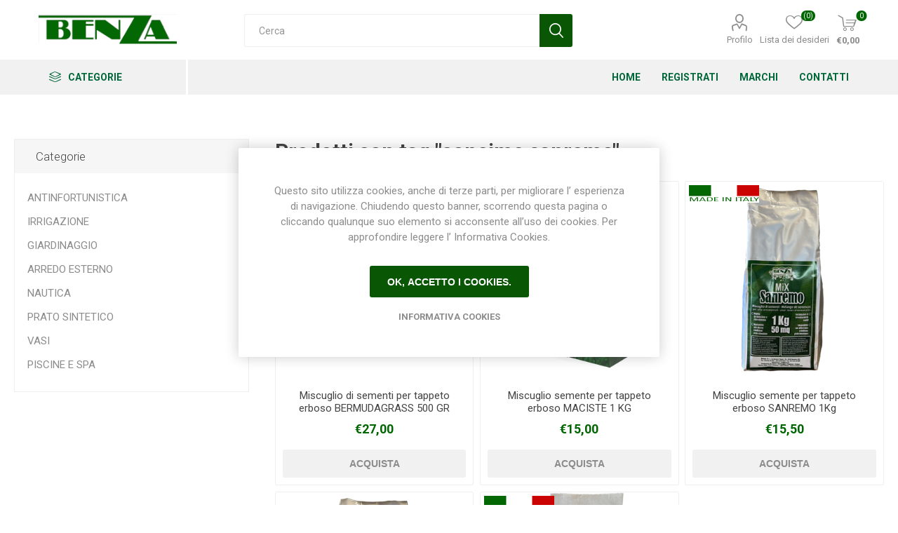

--- FILE ---
content_type: text/html; charset=utf-8
request_url: https://www.benzashop.it/concime-sanremo
body_size: 10169
content:
<!DOCTYPE html><html lang=it class=html-product-tag-page><head><title>Prodotti con tag &quot;concime sanremo&quot;| BenzaShop.it</title><meta charset=UTF-8><meta name=description content="Vendita online di prodotti professionali per Giardinaggio, Irrigazione, Piscine, BBQ, Forni, Ferramenta, Edilizia, Arredo, Fai da Te a prezzi da ingrosso."><meta name=keywords content="giardinaggio,irrigazione,piscine,rainbird,toro,mareva,cloro,irrigatori,testine,raccorderia,giardinieri,ph-,robot,forni,ferramenta,fai da te,bricolage,bbq,forni,edilizia"><meta name=generator content=nopCommerce><meta name=viewport content="width=device-width, initial-scale=1, maximum-scale=1, user-scalable=0"><link rel=preload as=font href=/Themes/Emporium/Content/icons/emporium-icons.woff crossorigin><link href="https://fonts.googleapis.com/css?family=Roboto:300,400,700&amp;subset=cyrillic-ext,greek-ext&amp;display=swap" rel=stylesheet><meta name=generator content="nopCommerce sintesi"><meta name=robots content=ALL><meta name=owner content="Sintesi - Sanremo"><meta name=revisit-after content="7 days"><meta name=copyright content="Sintesi - Sanremo"><meta name=author content=alessandro.pisano@sintesi.st><link href=/Themes/Emporium/Content/css/styles.css rel=stylesheet><link href=/Themes/Emporium/Content/css/tables.css rel=stylesheet><link href=/Themes/Emporium/Content/css/mobile.css rel=stylesheet><link href=/Themes/Emporium/Content/css/480.css rel=stylesheet><link href=/Themes/Emporium/Content/css/768.css rel=stylesheet><link href=/Themes/Emporium/Content/css/1024.css rel=stylesheet><link href=/Themes/Emporium/Content/css/1280.css rel=stylesheet><link href=/Themes/Emporium/Content/css/1600.css rel=stylesheet><link href=/Plugins/SevenSpikes.Core/Styles/slick-slider-1.6.0.css rel=stylesheet><link href=/Plugins/SevenSpikes.Core/Styles/perfect-scrollbar.min.css rel=stylesheet><link href=/Plugins/SevenSpikes.Nop.Plugins.MegaMenu/Themes/Emporium/Content/MegaMenu.css rel=stylesheet><link href=/Plugins/SevenSpikes.Nop.Plugins.ProductRibbons/Styles/Ribbons.common.css rel=stylesheet><link href=/Plugins/SevenSpikes.Nop.Plugins.ProductRibbons/Themes/Emporium/Content/Ribbons.css rel=stylesheet><link href=/Plugins/SevenSpikes.Nop.Plugins.QuickView/Themes/Emporium/Content/QuickView.css rel=stylesheet><link href=/lib/fineuploader/fine-uploader.min.css rel=stylesheet><link href="/Themes/Emporium/Content/css/theme.custom-1.css?v=64" rel=stylesheet><link href=/Themes/Emporium/Content/css/BenzaShop.css rel=stylesheet><link rel=canonical href=https://www.benzashop.it/concime-sanremo><link rel="shortcut icon" href=\icons\icons_0\favicon.ico><body class=products-by-tag-page-body><div class=ajax-loading-block-window style=display:none></div><div id=dialog-notifications-success title=Notifica style=display:none></div><div id=dialog-notifications-error title=Errore style=display:none></div><div id=dialog-notifications-warning title=Avviso style=display:none></div><div id=bar-notification class=bar-notification-container data-close=Chiudi></div><!--[if lte IE 8]><div style=clear:both;height:59px;text-align:center;position:relative><a href=http://www.microsoft.com/windows/internet-explorer/default.aspx target=_blank> <img src=/Themes/Emporium/Content/img/ie_warning.jpg height=42 width=820 alt="You are using an outdated browser. For a faster, safer browsing experience, upgrade for free today."> </a></div><![endif]--><div class=master-wrapper-page><div class=responsive-nav-wrapper-parent><div class=responsive-nav-wrapper><div class=menu-title><span>Menu</span></div><div class=search-wrap><span>Cerca</span></div><div class=mobile-logo><a href="/" class=logo> <img alt="Benza Shop" title="Benza Shop" src=https://www.benzashop.it/images/thumbs/0001348_logobenzaverde.png></a></div><div class=shopping-cart-link></div><div class=personal-button id=header-links-opener><span>Personal menu</span></div></div></div><div class=header><div class=header-upper><div class=header-selectors-wrapper></div></div><div class=header-lower><div class=header-logo><a href="/" class=logo> <img alt="Benza Shop" title="Benza Shop" src=https://www.benzashop.it/images/thumbs/0001348_logobenzaverde.png></a></div><div class="search-box store-search-box"><div class=close-side-menu><span class=close-side-menu-text>Cerca</span> <span class=close-side-menu-btn>Close</span></div><form method=get id=small-search-box-form action=/search><input type=text class=search-box-text id=small-searchterms autocomplete=off name=q placeholder=Cerca aria-label=Cerca> <input type=submit class="button-1 search-box-button" value=Cerca></form></div><div class=header-links-wrapper><div class=header-links><ul><li><a href=/customer/info class="ico-account opener" data-loginurl=/login>Profilo</a><div class="profile-menu-box login-form-in-header"><div class=close-side-menu><span class=close-side-menu-text>Profilo</span> <span class=close-side-menu-btn>Close</span></div><div class=header-form-holder><a href="/register?returnUrl=%2Fconcime-sanremo" class=ico-register>Registrati</a> <a href="/login?returnUrl=%2Fconcime-sanremo" class=ico-login>Accesso</a></div></div><li><a href=/wishlist class=ico-wishlist> <span class=wishlist-label>Lista dei desideri</span> <span class=wishlist-qty>(0)</span> </a></ul><div class=mobile-flyout-wrapper><div class=close-side-menu><span class=close-side-menu-text>Shopping cart</span> <span class=close-side-menu-btn>Close</span></div><div id=flyout-cart class=flyout-cart data-removeitemfromcarturl=/EmporiumTheme/RemoveItemFromCart data-flyoutcarturl=/EmporiumTheme/FlyoutShoppingCart><div id=topcartlink><a href=/cart class=ico-cart> <span class=cart-qty>0</span> <span class=cart-label> &#x20AC;0,00 </span> </a></div><div class=mini-shopping-cart><div class=flyout-cart-scroll-area><p>Non ci sono articoli nel tuo carrello</div></div></div></div></div></div></div><div class=header-menu-parent><div class="header-menu categories-in-side-panel"><div class=category-navigation-list-wrapper><span class=category-navigation-title>Categorie</span><ul class="category-navigation-list sticky-flyout"></ul></div><div class=close-menu><span class=close-menu-text>Menu</span> <span class=close-menu-btn>Close</span></div><ul class=mega-menu data-isrtlenabled=false data-enableclickfordropdown=false><li><a href="/" title=Home><span> Home</span></a><li><a href=/register title=Registrati><span> Registrati</span></a><li class="has-sublist with-dropdown-in-grid"><a class=with-subcategories href=/manufacturer/all title=Marchi><span>Marchi</span></a><div class="dropdown manufacturers fullWidth boxes-10"><div class=row-wrapper><div class=row><div class=box><div class=picture><a class=manufacturer href=/arkema title=Arkema> <img class=lazy src="[data-uri]" data-original=https://www.benzashop.it/images/thumbs/0000131_arkema_165.png alt="Immagine per la categoria Arkema" title="Immagine per la categoria Arkema"> </a></div><div class=title><a class=manufacturer href=/arkema title=Arkema><span>Arkema</span></a></div></div><div class=box><div class=picture><a class=manufacturer href=/ars title=Ars> <img class=lazy src="[data-uri]" data-original=https://www.benzashop.it/images/thumbs/0000133_ars_165.png alt="Immagine per la categoria Ars" title="Immagine per la categoria Ars"> </a></div><div class=title><a class=manufacturer href=/ars title=Ars><span>Ars</span></a></div></div><div class=box><div class=picture><a class=manufacturer href=/archman-2 title=Archman> <img class=lazy src="[data-uri]" data-original=https://www.benzashop.it/images/thumbs/0000948_archman_165.jpeg alt="Immagine per la categoria Archman" title="Immagine per la categoria Archman"> </a></div><div class=title><a class=manufacturer href=/archman-2 title=Archman><span>Archman</span></a></div></div><div class=box><div class=picture><a class=manufacturer href=/benza title=Benza> <img class=lazy src="[data-uri]" data-original=https://www.benzashop.it/images/thumbs/0000951_benza_165.png alt="Immagine per la categoria Benza" title="Immagine per la categoria Benza"> </a></div><div class=title><a class=manufacturer href=/benza title=Benza><span>Benza</span></a></div></div><div class=box><div class=picture><a class=manufacturer href=/bottos title=Bottos> <img class=lazy src="[data-uri]" data-original=https://www.benzashop.it/images/thumbs/0001283_bottos_165.jpeg alt="Immagine per la categoria Bottos" title="Immagine per la categoria Bottos"> </a></div><div class=title><a class=manufacturer href=/bottos title=Bottos><span>Bottos</span></a></div></div><div class=box><div class=picture><a class=manufacturer href=/calpeda title=Calpeda> <img class=lazy src="[data-uri]" data-original=https://www.benzashop.it/images/thumbs/0000139_calpeda_165.png alt="Immagine per la categoria Calpeda" title="Immagine per la categoria Calpeda"> </a></div><div class=title><a class=manufacturer href=/calpeda title=Calpeda><span>Calpeda</span></a></div></div><div class=box><div class=picture><a class=manufacturer href=/cofra title=Cofra> <img class=lazy src="[data-uri]" data-original=https://www.benzashop.it/images/thumbs/0000141_cofra_165.png alt="Immagine per la categoria Cofra" title="Immagine per la categoria Cofra"> </a></div><div class=title><a class=manufacturer href=/cofra title=Cofra><span>Cofra</span></a></div></div><div class=box><div class=picture><a class=manufacturer href=/corino-bruna title="Corino Bruna"> <img class=lazy src="[data-uri]" data-original=https://www.benzashop.it/images/thumbs/0001573_corino-bruna_165.jpeg alt="Immagine per la categoria Corino Bruna" title="Immagine per la categoria Corino Bruna"> </a></div><div class=title><a class=manufacturer href=/corino-bruna title="Corino Bruna"><span>Corino Bruna</span></a></div></div><div class=box><div class=picture><a class=manufacturer href=/echo title=Echo> <img class=lazy src="[data-uri]" data-original=https://www.benzashop.it/images/thumbs/0000145_echo_165.png alt="Immagine per la categoria Echo" title="Immagine per la categoria Echo"> </a></div><div class=title><a class=manufacturer href=/echo title=Echo><span>Echo</span></a></div></div><div class=box><div class=picture><a class=manufacturer href=/energizer title=Energizer> <img class=lazy src="[data-uri]" data-original=https://www.benzashop.it/images/thumbs/0001105_energizer_165.png alt="Immagine per la categoria Energizer" title="Immagine per la categoria Energizer"> </a></div><div class=title><a class=manufacturer href=/energizer title=Energizer><span>Energizer</span></a></div></div></div><div class=row><div class=box><div class=picture><a class=manufacturer href=/erba title=Erba> <img class=lazy src="[data-uri]" data-original=https://www.benzashop.it/images/thumbs/0001322_erba_165.png alt="Immagine per la categoria Erba" title="Immagine per la categoria Erba"> </a></div><div class=title><a class=manufacturer href=/erba title=Erba><span>Erba</span></a></div></div><div class=box><div class=picture><a class=manufacturer href=/felco title=Felco> <img class=lazy src="[data-uri]" data-original=https://www.benzashop.it/images/thumbs/0000148_felco_165.png alt="Immagine per la categoria Felco" title="Immagine per la categoria Felco"> </a></div><div class=title><a class=manufacturer href=/felco title=Felco><span>Felco</span></a></div></div><div class=box><div class=picture><a class=manufacturer href=/fiskars-2 title=Fiskars> <img class=lazy src="[data-uri]" data-original=https://www.benzashop.it/images/thumbs/0000949_fiskars_165.png alt="Immagine per la categoria Fiskars" title="Immagine per la categoria Fiskars"> </a></div><div class=title><a class=manufacturer href=/fiskars-2 title=Fiskars><span>Fiskars</span></a></div></div><div class=box><div class=picture><a class=manufacturer href=/gardena title=Gardena> <img class=lazy src="[data-uri]" data-original=https://www.benzashop.it/images/thumbs/0000182_gardena_165.png alt="Immagine per la categoria Gardena" title="Immagine per la categoria Gardena"> </a></div><div class=title><a class=manufacturer href=/gardena title=Gardena><span>Gardena</span></a></div></div><div class=box><div class=picture><a class=manufacturer href=/griffon title=Griffon> <img class=lazy src="[data-uri]" data-original=https://www.benzashop.it/images/thumbs/0000151_griffon_165.png alt="Immagine per la categoria Griffon" title="Immagine per la categoria Griffon"> </a></div><div class=title><a class=manufacturer href=/griffon title=Griffon><span>Griffon</span></a></div></div><div class=box><div class=picture><a class=manufacturer href=/vega title="Gamma pennelli"> <img class=lazy src="[data-uri]" data-original=https://www.benzashop.it/images/thumbs/0001335_gamma-pennelli_165.png alt="Immagine per la categoria Gamma pennelli" title="Immagine per la categoria Gamma pennelli"> </a></div><div class=title><a class=manufacturer href=/vega title="Gamma pennelli"><span>Gamma pennelli</span></a></div></div><div class=box><div class=picture><a class=manufacturer href=/hozelock title=Hozelock> <img class=lazy src="[data-uri]" data-original=https://www.benzashop.it/images/thumbs/0000154_hozelock_165.png alt="Immagine per la categoria Hozelock" title="Immagine per la categoria Hozelock"> </a></div><div class=title><a class=manufacturer href=/hozelock title=Hozelock><span>Hozelock</span></a></div></div><div class=box><div class=picture><a class=manufacturer href=/irritrol title=Irritrol> <img class=lazy src="[data-uri]" data-original=https://www.benzashop.it/images/thumbs/0000155_irritrol_165.png alt="Immagine per la categoria Irritrol" title="Immagine per la categoria Irritrol"> </a></div><div class=title><a class=manufacturer href=/irritrol title=Irritrol><span>Irritrol</span></a></div></div><div class=box><div class=picture><a class=manufacturer href=/irritec-2 title=Irritec> <img class=lazy src="[data-uri]" data-original=https://www.benzashop.it/images/thumbs/0001315_irritec_165.png alt="Immagine per la categoria Irritec" title="Immagine per la categoria Irritec"> </a></div><div class=title><a class=manufacturer href=/irritec-2 title=Irritec><span>Irritec</span></a></div></div><div class=box><div class=picture><a class=manufacturer href=/lacogreen-2 title=Lacogreen> <img class=lazy src="[data-uri]" data-original=https://www.benzashop.it/images/thumbs/0000947_lacogreen_165.jpeg alt="Immagine per la categoria Lacogreen" title="Immagine per la categoria Lacogreen"> </a></div><div class=title><a class=manufacturer href=/lacogreen-2 title=Lacogreen><span>Lacogreen</span></a></div></div></div><div class=row><div class=box><div class=picture><a class=manufacturer href=/makita title=Makita> <img class=lazy src="[data-uri]" data-original=https://www.benzashop.it/images/thumbs/0000159_makita_165.png alt="Immagine per la categoria Makita" title="Immagine per la categoria Makita"> </a></div><div class=title><a class=manufacturer href=/makita title=Makita><span>Makita</span></a></div></div><div class=box><div class=picture><a class=manufacturer href=/mareva title=Mareva> <img class=lazy src="[data-uri]" data-original=https://www.benzashop.it/images/thumbs/0000160_mareva_165.png alt="Immagine per la categoria Mareva" title="Immagine per la categoria Mareva"> </a></div><div class=title><a class=manufacturer href=/mareva title=Mareva><span>Mareva</span></a></div></div><div class=box><div class=picture><a class=manufacturer href=/nardi-outdoor title=Nardi> <img class=lazy src="[data-uri]" data-original=https://www.benzashop.it/images/thumbs/0001354_nardi_165.png alt="Immagine per la categoria Nardi" title="Immagine per la categoria Nardi"> </a></div><div class=title><a class=manufacturer href=/nardi-outdoor title=Nardi><span>Nardi</span></a></div></div><div class=box><div class=picture><a class=manufacturer href=/plasson title=Plasson> <img class=lazy src="[data-uri]" data-original=https://www.benzashop.it/images/thumbs/0001729_plasson_165.png alt="Immagine per la categoria Plasson" title="Immagine per la categoria Plasson"> </a></div><div class=title><a class=manufacturer href=/plasson title=Plasson><span>Plasson</span></a></div></div><div class=box><div class=picture><a class=manufacturer href=/rain-bird title="Rain Bird"> <img class=lazy src="[data-uri]" data-original=https://www.benzashop.it/images/thumbs/0000167_rain-bird_165.png alt="Immagine per la categoria Rain Bird" title="Immagine per la categoria Rain Bird"> </a></div><div class=title><a class=manufacturer href=/rain-bird title="Rain Bird"><span>Rain Bird</span></a></div></div><div class=box><div class=picture><a class=manufacturer href=/riv-rubinetteria-italiana-velatta title="RIV - Rubinetteria Italiana Velatta S.p.A"> <img class=lazy src="[data-uri]" data-original=https://www.benzashop.it/images/thumbs/0001368_riv-rubinetteria-italiana-velatta-spa_165.jpeg alt="Immagine per la categoria RIV - Rubinetteria Italiana Velatta S.p.A" title="Immagine per la categoria RIV - Rubinetteria Italiana Velatta S.p.A"> </a></div><div class=title><a class=manufacturer href=/riv-rubinetteria-italiana-velatta title="RIV - Rubinetteria Italiana Velatta S.p.A"><span>RIV - Rubinetteria Italiana Velatta S.p.A</span></a></div></div><div class=box><div class=picture><a class=manufacturer href=/sab title=Sab> <img class=lazy src="[data-uri]" data-original=https://www.benzashop.it/images/thumbs/0000169_sab_165.png alt="Immagine per la categoria Sab" title="Immagine per la categoria Sab"> </a></div><div class=title><a class=manufacturer href=/sab title=Sab><span>Sab</span></a></div></div><div class=box><div class=picture><a class=manufacturer href=/silky title=Silky> <img class=lazy src="[data-uri]" data-original=https://www.benzashop.it/images/thumbs/0000170_silky_165.png alt="Immagine per la categoria Silky" title="Immagine per la categoria Silky"> </a></div><div class=title><a class=manufacturer href=/silky title=Silky><span>Silky</span></a></div></div><div class=box><div class=picture><a class=manufacturer href=/stocker title=Stocker> <img class=lazy src="[data-uri]" data-original=https://www.benzashop.it/images/thumbs/0000946_stocker_165.jpeg alt="Immagine per la categoria Stocker" title="Immagine per la categoria Stocker"> </a></div><div class=title><a class=manufacturer href=/stocker title=Stocker><span>Stocker</span></a></div></div><div class=box><div class=picture><a class=manufacturer href=/toro title=Toro> <img class=lazy src="[data-uri]" data-original=https://www.benzashop.it/images/thumbs/0000174_toro_165.png alt="Immagine per la categoria Toro" title="Immagine per la categoria Toro"> </a></div><div class=title><a class=manufacturer href=/toro title=Toro><span>Toro</span></a></div></div></div><div class=row><div class=box><div class=picture><a class=manufacturer href=/tricoflex title=Tricoflex> <img class=lazy src="[data-uri]" data-original=https://www.benzashop.it/images/thumbs/0000945_tricoflex_165.jpeg alt="Immagine per la categoria Tricoflex" title="Immagine per la categoria Tricoflex"> </a></div><div class=title><a class=manufacturer href=/tricoflex title=Tricoflex><span>Tricoflex</span></a></div></div><div class=box><div class=picture><a class=manufacturer href=/upower title=uPower> <img class=lazy src="[data-uri]" data-original=https://www.benzashop.it/images/thumbs/0000950_upower_165.png alt="Immagine per la categoria uPower" title="Immagine per la categoria uPower"> </a></div><div class=title><a class=manufacturer href=/upower title=uPower><span>uPower</span></a></div></div><div class=box><div class=picture><a class=manufacturer href=/vermobil title=Vermobil> <img class=lazy src="[data-uri]" data-original=https://www.benzashop.it/images/thumbs/0001350_vermobil_165.png alt="Immagine per la categoria Vermobil" title="Immagine per la categoria Vermobil"> </a></div><div class=title><a class=manufacturer href=/vermobil title=Vermobil><span>Vermobil</span></a></div></div><div class=box><div class=picture><a class=manufacturer href=/volpi-originale title="Volpi Originale"> <img class=lazy src="[data-uri]" data-original=https://www.benzashop.it/images/thumbs/0001897_volpi-originale_165.png alt="Immagine per la categoria Volpi Originale" title="Immagine per la categoria Volpi Originale"> </a></div><div class=title><a class=manufacturer href=/volpi-originale title="Volpi Originale"><span>Volpi Originale</span></a></div></div><div class=empty-box></div><div class=empty-box></div><div class=empty-box></div><div class=empty-box></div><div class=empty-box></div><div class=empty-box></div></div></div></div><li><a href=/contactus title=Contatti><span> Contatti</span></a><li class="mega-menu-categories root-category-items"><a href=/antinfortunistica-safety-wear-guanti-scarpe-upower-cofra>ANTINFORTUNISTICA</a><li class="mega-menu-categories root-category-items"><a href=/arredo-esterno-barbecue>ARREDO ESTERNO</a><li class="mega-menu-categories root-category-items"><a href=/giardinaggio-e-attrezzi-manuali>GIARDINAGGIO</a><li class="mega-menu-categories root-category-items"><a href=/idraulica-irrigazione>IRRIGAZIONE</a><li class="mega-menu-categories root-category-items"><a href=/nautica>NAUTICA</a><li class="mega-menu-categories root-category-items"><a href=/pool-wellness>PISCINE E SPA</a><li class="mega-menu-categories root-category-items"><a href=/prato-sintetico-benza-green>PRATO SINTETICO</a><li class="mega-menu-categories root-category-items"><a href=/vasi>VASI</a></ul><ul class=mega-menu-responsive><li class=all-categories><span class=labelfornextplusbutton>Categorie</span><div class=plus-button></div><div class=sublist-wrap><ul class=sublist><li class=back-button><span>Back</span><li class="mega-menu-categories root-category-items"><a href=/antinfortunistica-safety-wear-guanti-scarpe-upower-cofra>ANTINFORTUNISTICA</a><li class="mega-menu-categories root-category-items"><a href=/arredo-esterno-barbecue>ARREDO ESTERNO</a><li class="mega-menu-categories root-category-items"><a href=/giardinaggio-e-attrezzi-manuali>GIARDINAGGIO</a><li class="mega-menu-categories root-category-items"><a href=/idraulica-irrigazione>IRRIGAZIONE</a><li class="mega-menu-categories root-category-items"><a href=/nautica>NAUTICA</a><li class="mega-menu-categories root-category-items"><a href=/pool-wellness>PISCINE E SPA</a><li class="mega-menu-categories root-category-items"><a href=/prato-sintetico-benza-green>PRATO SINTETICO</a><li class="mega-menu-categories root-category-items"><a href=/vasi>VASI</a></ul></div><li><a href="/" title=Home><span> Home</span></a><li><a href=/register title=Registrati><span> Registrati</span></a><li class=has-sublist><a class=with-subcategories href=/manufacturer/all title=Marchi><span>Marchi</span></a><div class=plus-button></div><div class=sublist-wrap><ul class=sublist><li class=back-button><span>Back</span><li><a href=/arkema title=Arkema><span>Arkema</span></a><li><a href=/ars title=Ars><span>Ars</span></a><li><a href=/archman-2 title=Archman><span>Archman</span></a><li><a href=/benza title=Benza><span>Benza</span></a><li><a href=/bottos title=Bottos><span>Bottos</span></a><li><a href=/calpeda title=Calpeda><span>Calpeda</span></a><li><a href=/cofra title=Cofra><span>Cofra</span></a><li><a href=/corino-bruna title="Corino Bruna"><span>Corino Bruna</span></a><li><a href=/echo title=Echo><span>Echo</span></a><li><a href=/energizer title=Energizer><span>Energizer</span></a><li><a href=/erba title=Erba><span>Erba</span></a><li><a href=/felco title=Felco><span>Felco</span></a><li><a href=/fiskars-2 title=Fiskars><span>Fiskars</span></a><li><a href=/gardena title=Gardena><span>Gardena</span></a><li><a href=/griffon title=Griffon><span>Griffon</span></a><li><a href=/vega title="Gamma pennelli"><span>Gamma pennelli</span></a><li><a href=/hozelock title=Hozelock><span>Hozelock</span></a><li><a href=/irritrol title=Irritrol><span>Irritrol</span></a><li><a href=/irritec-2 title=Irritec><span>Irritec</span></a><li><a href=/lacogreen-2 title=Lacogreen><span>Lacogreen</span></a><li><a href=/makita title=Makita><span>Makita</span></a><li><a href=/mareva title=Mareva><span>Mareva</span></a><li><a href=/nardi-outdoor title=Nardi><span>Nardi</span></a><li><a href=/plasson title=Plasson><span>Plasson</span></a><li><a href=/rain-bird title="Rain Bird"><span>Rain Bird</span></a><li><a href=/riv-rubinetteria-italiana-velatta title="RIV - Rubinetteria Italiana Velatta S.p.A"><span>RIV - Rubinetteria Italiana Velatta S.p.A</span></a><li><a href=/sab title=Sab><span>Sab</span></a><li><a href=/silky title=Silky><span>Silky</span></a><li><a href=/stocker title=Stocker><span>Stocker</span></a><li><a href=/toro title=Toro><span>Toro</span></a><li><a href=/tricoflex title=Tricoflex><span>Tricoflex</span></a><li><a href=/upower title=uPower><span>uPower</span></a><li><a href=/vermobil title=Vermobil><span>Vermobil</span></a><li><a href=/volpi-originale title="Volpi Originale"><span>Volpi Originale</span></a></ul></div><li><a href=/contactus title=Contatti><span> Contatti</span></a></ul><div class=mobile-menu-items></div></div></div></div><div class=overlayOffCanvas></div><div class=master-wrapper-content><div id=product-ribbon-info data-productid=0 data-productboxselector=".product-item, .item-holder" data-productboxpicturecontainerselector=".picture, .item-picture" data-productpagepicturesparentcontainerselector=.product-essential data-productpagebugpicturecontainerselector=.picture data-retrieveproductribbonsurl=/RetrieveProductRibbons></div><div class=quickViewData data-productselector=.product-item data-productselectorchild=.btn-wrapper data-retrievequickviewurl=/quickviewdata data-quickviewbuttontext="Quick View" data-quickviewbuttontitle="Quick View" data-isquickviewpopupdraggable=True data-enablequickviewpopupoverlay=True data-accordionpanelsheightstyle=content data-getquickviewbuttonroute=/getquickviewbutton></div><div class=master-column-wrapper><div class=center-2><div class="page product-tag-page"><div class=page-title><h1>Prodotti con tag &quot;concime sanremo&quot;</h1></div><div class=page-body><div class=product-selectors><div class=filters-button-wrapper><button class=filters-button>Filters</button></div></div><div class=product-grid><div class=item-grid><div class=item-box><div class=product-item data-productid=576><div class=picture><a href=/miscuglio-semente-per-tappeto-erboso-maciste-1-kg-copia title="Visualizza i dettagli per Miscuglio di sementi per tappeto erboso BERMUDAGRASS 500 GR Bottos"> <img src="[data-uri]" data-lazyloadsrc=https://www.benzashop.it/images/thumbs/0001982_miscuglio-di-sementi-per-tappeto-erboso-bermudagrass-500-gr-bottos_360.png alt="Immagine di Miscuglio di sementi per tappeto erboso BERMUDAGRASS 500 GR Bottos" title="Visualizza i dettagli per Miscuglio di sementi per tappeto erboso BERMUDAGRASS 500 GR Bottos" class=picture-img> </a><div class=btn-wrapper><button type=button title="Aggiungi alla lista dei desideri" class="button-2 add-to-wishlist-button" onclick="return AjaxCart.addproducttocart_catalog(&#34;/addproducttocart/catalog/576/2/1&#34;),!1">Aggiungi alla lista dei desideri</button></div></div><div class=details><h2 class=product-title><a href=/miscuglio-semente-per-tappeto-erboso-maciste-1-kg-copia>Miscuglio di sementi per tappeto erboso BERMUDAGRASS 500 GR Bottos</a></h2><div class=sku>BERMUDA05</div><div class=description>Sementi di produzione BOTTOS - Confezione da 500 grammi per seminare fino a 40 metri quadri</div><div class=add-info><div class=prices><span class="price actual-price">&#x20AC;27,00</span></div><div class=buttons><input type=button value=Acquista class="button-2 product-box-add-to-cart-button" onclick="return AjaxCart.addproducttocart_catalog(&#34;/addproducttocart/catalog/576/1/1&#34;),!1"></div></div></div></div></div><div class=item-box><div class=product-item data-productid=575><div class=picture><a href=/miscuglio-semente-per-tappeto-erboso-sanremo-5kg-copia title="Visualizza i dettagli per Miscuglio semente per tappeto erboso MACISTE 1 KG"> <img src="[data-uri]" data-lazyloadsrc=https://www.benzashop.it/images/thumbs/0001980_miscuglio-semente-per-tappeto-erboso-maciste-1-kg_360.png alt="Immagine di Miscuglio semente per tappeto erboso MACISTE 1 KG" title="Visualizza i dettagli per Miscuglio semente per tappeto erboso MACISTE 1 KG" class=picture-img> </a><div class=btn-wrapper><button type=button title="Aggiungi alla lista dei desideri" class="button-2 add-to-wishlist-button" onclick="return AjaxCart.addproducttocart_catalog(&#34;/addproducttocart/catalog/575/2/1&#34;),!1">Aggiungi alla lista dei desideri</button></div></div><div class=details><h2 class=product-title><a href=/miscuglio-semente-per-tappeto-erboso-sanremo-5kg-copia>Miscuglio semente per tappeto erboso MACISTE 1 KG</a></h2><div class=sku>MACISTE1</div><div class=description>Sementi di produzione BOTTOS - Confezione da 1 chilo per seminare fino a 40 metri quadri</div><div class=add-info><div class=prices><span class="price actual-price">&#x20AC;15,00</span></div><div class=buttons><input type=button value=Acquista class="button-2 product-box-add-to-cart-button" onclick="return AjaxCart.addproducttocart_catalog(&#34;/addproducttocart/catalog/575/1/1&#34;),!1"></div></div></div></div></div><div class=item-box><div class=product-item data-productid=91><div class=picture><a href=/concime-sanremo-benza title="SANREMO 1KG"> <img src="[data-uri]" data-lazyloadsrc=https://www.benzashop.it/images/thumbs/0000606_miscuglio-semente-per-tappeto-erboso-sanremo-1kg_360.png alt="Immagine di Miscuglio semente per tappeto erboso SANREMO 1Kg" title="SANREMO 1KG" class=picture-img> </a><div class=btn-wrapper><button type=button title="Aggiungi alla lista dei desideri" class="button-2 add-to-wishlist-button" onclick="return AjaxCart.addproducttocart_catalog(&#34;/addproducttocart/catalog/91/2/1&#34;),!1">Aggiungi alla lista dei desideri</button></div></div><div class=details><h2 class=product-title><a href=/concime-sanremo-benza>Miscuglio semente per tappeto erboso SANREMO 1Kg</a></h2><div class=sku>SANREMO1</div><div class=description>Sementi di produzione Benza</div><div class=add-info><div class=prices><span class="price actual-price">&#x20AC;15,50</span></div><div class=buttons><input type=button value=Acquista class="button-2 product-box-add-to-cart-button" onclick="return AjaxCart.addproducttocart_catalog(&#34;/addproducttocart/catalog/91/1/1&#34;),!1"></div></div></div></div></div><div class=item-box><div class=product-item data-productid=489><div class=picture><a href=/miscuglio-semente-per-tappeto-erboso-sanremo-1kg-copia title="SANREMO 1KG"> <img src="[data-uri]" data-lazyloadsrc=https://www.benzashop.it/images/thumbs/0001698_miscuglio-semente-per-tappeto-erboso-sanremo-5kg_360.png alt="Immagine di Miscuglio semente per tappeto erboso SANREMO 5Kg" title="SANREMO 1KG" class=picture-img> </a><div class=btn-wrapper><button type=button title="Aggiungi alla lista dei desideri" class="button-2 add-to-wishlist-button" onclick="return AjaxCart.addproducttocart_catalog(&#34;/addproducttocart/catalog/489/2/1&#34;),!1">Aggiungi alla lista dei desideri</button></div></div><div class=details><h2 class=product-title><a href=/miscuglio-semente-per-tappeto-erboso-sanremo-1kg-copia>Miscuglio semente per tappeto erboso SANREMO 5Kg</a></h2><div class=sku>SANREMO5</div><div class=description>Sementi di produzione Benza</div><div class=add-info><div class=prices><span class="price actual-price">&#x20AC;68,00</span></div><div class=buttons><input type=button value=Acquista class="button-2 product-box-add-to-cart-button" onclick="return AjaxCart.addproducttocart_catalog(&#34;/addproducttocart/catalog/489/1/1&#34;),!1"></div></div></div></div></div><div class=item-box><div class=product-item data-productid=93><div class=picture><a href=/concime-dicondra-05kg-benza title="Visualizza i dettagli per Sementi DICONDRA 0,5Kg BENZA"> <img src="[data-uri]" data-lazyloadsrc=https://www.benzashop.it/images/thumbs/0000609_sementi-dicondra-05kg-benza_360.png alt="Immagine di Sementi DICONDRA 0,5Kg BENZA" title="Visualizza i dettagli per Sementi DICONDRA 0,5Kg BENZA" class=picture-img> </a><div class=btn-wrapper><button type=button title="Aggiungi alla lista dei desideri" class="button-2 add-to-wishlist-button" onclick="return AjaxCart.addproducttocart_catalog(&#34;/addproducttocart/catalog/93/2/1&#34;),!1">Aggiungi alla lista dei desideri</button></div></div><div class=details><h2 class=product-title><a href=/concime-dicondra-05kg-benza>Sementi DICONDRA 0,5Kg BENZA</a></h2><div class=sku>87DI12</div><div class=description>Sementi di produzione Benza</div><div class=add-info><div class=prices><span class="price actual-price">&#x20AC;24,50</span></div><div class=buttons><input type=button value=Acquista class="button-2 product-box-add-to-cart-button" onclick="return AjaxCart.addproducttocart_catalog(&#34;/addproducttocart/catalog/93/1/1&#34;),!1"></div></div></div></div></div></div></div></div></div></div><div class=side-2><div class=block-wrapper><div class="block block-category-navigation"><div class=title><strong>Categorie</strong></div><div class=listbox><ul class=list><li class=inactive><a href=/antinfortunistica-safety-wear-guanti-scarpe-upower-cofra>ANTINFORTUNISTICA </a><li class=inactive><a href=/idraulica-irrigazione>IRRIGAZIONE </a><li class=inactive><a href=/giardinaggio-e-attrezzi-manuali>GIARDINAGGIO </a><li class=inactive><a href=/arredo-esterno-barbecue>ARREDO ESTERNO </a><li class=inactive><a href=/nautica>NAUTICA </a><li class=inactive><a href=/prato-sintetico-benza-green>PRATO SINTETICO </a><li class=inactive><a href=/vasi>VASI </a><li class=inactive><a href=/pool-wellness>PISCINE E SPA </a></ul></div></div></div></div></div></div><div class=footer><div class=footer-upper><div class=footer-logo><img src=https://www.benzashop.it/images/thumbs/0001349_logobenzaverde.png alt=footer_logo></div><div class=newsletter><div class=title><strong>Ricevi la newsletter</strong></div><div class=newsletter-subscribe id=newsletter-subscribe-block><div class=newsletter-email><input id=newsletter-email class=newsletter-subscribe-text placeholder="Inserisci la tua e-mail qui" aria-label=Iscriviti type=email name=NewsletterEmail> <input type=button value=Invia id=newsletter-subscribe-button class="button-1 newsletter-subscribe-button"><div class=options><span class=subscribe> <input id=newsletter_subscribe type=radio value=newsletter_subscribe name=newsletter_block checked> <label for=newsletter_subscribe>Sottoscrivi</label> </span> <span class=unsubscribe> <input id=newsletter_unsubscribe type=radio value=newsletter_unsubscribe name=newsletter_block> <label for=newsletter_unsubscribe>Annulla la sottoscrizione</label> </span></div></div><div class=newsletter-validation><span id=subscribe-loading-progress style=display:none class=please-wait>Attendere…</span> <span class=field-validation-valid data-valmsg-for=NewsletterEmail data-valmsg-replace=true></span></div></div><div class=newsletter-result id=newsletter-result-block></div></div></div><div class=footer-middle><div class=footer-block><div class=title><strong>Informazioni</strong></div><ul class=list><li><a href=/conditions-of-use>Condizioni di Vendita</a><li><a href=/shipping-returns>Spedizioni</a><li><a href=/about-us>Chi Siamo</a><li><a href=/cookies>Cookies</a><li><a href=/privacy>Privacy</a><li><a href=/notelegali>NoteLegali</a></ul></div><div class=footer-block><div class=title><strong>Profilo</strong></div><ul class=list><li><a href=/customer/info>Profilo</a><li><a href=/order/history>Ordini</a><li><a href=/customer/addresses>Indirizzi</a><li><a href=/cart>Carrello</a><li><a href=/wishlist>Lista dei desideri</a></ul></div><div class=footer-block><div class=title><strong>Servizio Clienti</strong></div><ul class=list><li><a href=/search>Cerca</a><li><a href=/contactus>Contatti</a><li><a href=/sitemap>Mappa del sito</a></ul></div><div class=socials-and-payments><div class=social-icons><div class=title><strong>Follow us</strong></div><ul class=social-sharing><li><a target=_blank class=facebook href=https://www.facebook.com/benza.giardino aria-label=Facebook></a><li><a target=_blank class=pinterest href="https://www.pinterest.it/benzasrl/" aria-label=Pinterest></a><li><a target=_blank class=instagram href=https://www.instagram.com/benza_piscine_giardini aria-label=Instagram></a><li><a class=rss href=/news/rss/2 aria-label=RSS></a></ul></div><div class=pay-options><h3 class=title>Pagamenti</h3><img src=/Themes/Emporium/Content/img/pay_icon1.png alt=""> <img src=/Themes/Emporium/Content/img/pay_icon2.png alt=""> <img src=/Themes/Emporium/Content/img/pay_icon3.png alt=""> <img src=/Themes/Emporium/Content/img/pay_icon6.png alt=""></div></div></div><div class=footer-regione><img src=/Themes/Emporium/Content/img-fin/Eur.png> <img src=/Themes/Emporium/Content/img-fin/Ita.png> <img src=/Themes/Emporium/Content/img-fin/Lig.png> <img src=/Themes/Emporium/Content/img-fin/Fesr.png><h3>Questo sito internet di e-commerce è stato realizzato da un progetto cofinanziato nell'ambito del P.O.R. FESR LIGURIA 2014-2020 – ASSE 3 "Competitività delle imprese ", 3.1.1 "Aiuti per investimenti in macchinari, impianti e beni intangibili e accompagnamento dei processi di riorganizzazione e ristrutturazione aziendale". Digitalizzazione delle micro, piccole e medie imprese”.</h3></div><div class=footer-lower><div class=footer-powered-by>Powered by <a href="https://www.nopcommerce.com/">nopCommerce</a></div><div class=footer-designed-by>progetto <a href="http://www.sintesi.st/" target=_blank>Sintesi</a></div><div class=footer-disclaimer>P.Iva 01360200081</div></div></div></div><div id=eu-cookie-bar-notification class=eu-cookie-bar-notification><div class=content><div class=text>Questo sito utilizza cookies, anche di terze parti, per migliorare l’ esperienza di navigazione. Chiudendo questo banner, scorrendo questa pagina o cliccando qualunque suo elemento si acconsente all’uso dei cookies. Per approfondire leggere l’ Informativa Cookies.</div><div class=buttons-more><button type=button class="ok-button button-1" id=eu-cookie-ok>Ok, accetto i cookies.</button> <a class=learn-more href=/cookies>Informativa Cookies</a></div></div></div><script src=/lib/jquery/jquery-3.4.1.min.js></script><script src=/lib/jquery-validate/jquery.validate-v1.19.1/jquery.validate.min.js></script><script src=/lib/jquery-validate/jquery.validate.unobtrusive-v3.2.11/jquery.validate.unobtrusive.min.js></script><script src=/lib/jquery-ui/jquery-ui-1.12.1.custom/jquery-ui.min.js></script><script src=/lib/jquery-migrate/jquery-migrate-3.1.0.min.js></script><script src=/Plugins/SevenSpikes.Core/Scripts/iOS-12-array-reverse-fix.min.js></script><script src=/js/public.common.js></script><script src=/js/public.ajaxcart.js></script><script src=/js/public.countryselect.js></script><script src=/lib/kendo/2020.1.406/js/kendo.core.min.js></script><script src=/lib/kendo/2020.1.406/js/kendo.userevents.min.js></script><script src=/lib/kendo/2020.1.406/js/kendo.draganddrop.min.js></script><script src=/lib/kendo/2020.1.406/js/kendo.popup.min.js></script><script src=/lib/kendo/2020.1.406/js/kendo.window.min.js></script><script src=/Plugins/SevenSpikes.Core/Scripts/sevenspikes.core.min.js></script><script src=/Plugins/SevenSpikes.Nop.Plugins.MegaMenu/Scripts/MegaMenu.min.js></script><script src=/Plugins/SevenSpikes.Core/Scripts/jquery.json-2.4.min.js></script><script src=/Plugins/SevenSpikes.Nop.Plugins.ProductRibbons/Scripts/ProductRibbons.min.js></script><script src=/lib/fineuploader/jquery.fine-uploader.min.js></script><script src=/Plugins/SevenSpikes.Nop.Plugins.QuickView/Scripts/QuickView.min.js></script><script src=/Plugins/SevenSpikes.Core/Scripts/cloudzoom.core.min.js></script><script src=/Plugins/SevenSpikes.Core/Scripts/footable.min.js></script><script src=/Plugins/SevenSpikes.Core/Scripts/perfect-scrollbar.min.js></script><script src=/Plugins/SevenSpikes.Core/Scripts/sevenspikes.theme.min.js></script><script src=/Plugins/SevenSpikes.Core/Scripts/slick-slider-1.6.0.min.js></script><script src=/Themes/Emporium/Content/scripts/emporium.js></script><script>$("#small-search-box-form").on("submit",function(n){$("#small-searchterms").val()==""&&(alert("Inserisci la parola chiave di ricerca"),$("#small-searchterms").focus(),n.preventDefault())})</script><script>$(document).ready(function(){$(".header").on("mouseenter","#topcartlink",function(){$("#flyout-cart").addClass("active")});$(".header").on("mouseleave","#topcartlink",function(){$("#flyout-cart").removeClass("active")});$(".header").on("mouseenter","#flyout-cart",function(){$("#flyout-cart").addClass("active")});$(".header").on("mouseleave","#flyout-cart",function(){$("#flyout-cart").removeClass("active")})})</script><script>$(document).ready(function(){$(".category-navigation-list").on("mouseenter",function(){$("img.lazy").each(function(){var n=$(this);n.attr("src",n.attr("data-original"))})})})</script><script>var localized_data={AjaxCartFailure:"Impossibile aggiungere il prodotto. Aggiorna la pagina e prova ancora una volta."};AjaxCart.init(!1,".cart-qty",".header-links .wishlist-qty","#flyout-cart",localized_data)</script><script>function newsletter_subscribe(n){var t=$("#subscribe-loading-progress"),i;t.show();i={subscribe:n,email:$("#newsletter-email").val()};$.ajax({cache:!1,type:"POST",url:"/subscribenewsletter",data:i,success:function(n){$("#newsletter-result-block").html(n.Result);n.Success?($("#newsletter-subscribe-block").hide(),$("#newsletter-result-block").show()):$("#newsletter-result-block").fadeIn("slow").delay(2e3).fadeOut("slow")},error:function(){alert("Failed to subscribe.")},complete:function(){t.hide()}})}$(document).ready(function(){$("#newsletter-subscribe-button").on("click",function(){$("#newsletter_subscribe").is(":checked")?newsletter_subscribe("true"):newsletter_subscribe("false")});$("#newsletter-email").on("keydown",function(n){if(n.keyCode==13)return $("#newsletter-subscribe-button").trigger("click"),!1})})</script><script>$(document).ready(function(){$("#eu-cookie-bar-notification").show();$("#eu-cookie-ok").on("click",function(){$.ajax({cache:!1,type:"POST",url:"/eucookielawaccept",dataType:"json",success:function(){$("#eu-cookie-bar-notification").hide()},error:function(){alert("Cannot store value")}})})})</script><div class=scroll-back-button id=goToTop></div>

--- FILE ---
content_type: text/html; charset=utf-8
request_url: https://www.benzashop.it/RetrieveProductRibbons
body_size: -135
content:

            <a href="/concime-sanremo-benza" class="ribbon-position top-left" data-productribbonid="3" data-productid="91">
                <div class="product-ribbon made-in-italy">
                    
        <img id="ribbon-picture-3-91-114" src="https://www.benzashop.it/images/thumbs/0001321_MADEINITALYPICCOLA.png"/>


                </div>
            </a>
            <a href="/concime-dicondra-05kg-benza" class="ribbon-position top-left" data-productribbonid="3" data-productid="93">
                <div class="product-ribbon made-in-italy">
                    
        <img id="ribbon-picture-3-93-114" src="https://www.benzashop.it/images/thumbs/0001321_MADEINITALYPICCOLA.png"/>


                </div>
            </a>


--- FILE ---
content_type: text/html; charset=utf-8
request_url: https://www.benzashop.it/login?isHeaderPanel=true
body_size: 977
content:
<div class="page login-page"><div class=page-title><h1>Benvenuto, accedi!</h1></div><div class=page-body><div class=customer-blocks><div class="new-wrapper register-block"><div class=title><strong>Nuovo cliente</strong></div><div class=text>Registrandoti potrai acquistare velocemente, essere sempre aggiornato sullo stato degli ordini e rivedere la storia degli acquisti effettuati</div><div class=buttons><input type=button class="button-1 register-button" onclick="location.href=&#34;https://www.benzashop.it/register&#34;" value=Registrati></div></div><div class="returning-wrapper fieldset"><form method=post autocomplete=off action=/login><div class=title><strong>Cliente già registrato</strong></div><div class=form-fields><div class=inputs><label for=Email>E-mail:</label> <input class=email autofocus type=email data-val=true data-val-email="E-mail errata" data-val-required="Inserisci la tua e-mail" id=Email name=Email> <span class=inputs-icons>&#x41;</span> <span class=field-validation-valid data-valmsg-for=Email data-valmsg-replace=true></span></div><div class=inputs><label for=Password>Password:</label> <input class=password type=password id=Password name=Password> <span class=inputs-icons>&#x78;</span> <span class=field-validation-valid data-valmsg-for=Password data-valmsg-replace=true></span></div><div class="inputs reversed"><span class=forgot-password> <a href=/passwordrecovery>Password dimenticata?</a> </span> <input type=checkbox data-val=true data-val-required="The Resta collegato field is required." id=RememberMe name=RememberMe value=true> <label for=RememberMe>Resta collegato</label></div></div><div class=buttons><input class="button-1 login-button" type=submit value=Accesso></div><div class=in-header-register><input type=button class="button-1 register-button" onclick="location.href=&#34;https://www.benzashop.it/register&#34;" value=Registrati></div><input name=__RequestVerificationToken type=hidden value=CfDJ8Asg-kvw_JVBg2r27RXCENixzvZXyFSCpwW-9gAIeDI63pvp0vwXG4iO5fzJ1C1LMC850BrZS5I_nJ15FwNciHGhBaRALqRalNhhmdDXrutC13vCdYk-sFU-VtBFwBsIkqvUE5BK_A5eZtSE3k-QWOY><input name=RememberMe type=hidden value=false></form><div class=external-authentication></div></div></div><div class=topic-block><div class=topic-block-title><h2>Registrazione / Login</h2></div><div class=topic-block-body><p><span style="color:#000;font-family:Verdana,Arial,Helvetica,sans-serif;font-size:11px;font-style:normal;font-variant-ligatures:normal;font-variant-caps:normal;font-weight:400;letter-spacing:normal;orphans:2;text-align:start;text-indent:0;text-transform:none;white-space:normal;widows:2;word-spacing:0;-webkit-text-stroke-width:0;background-color:#fff;text-decoration-style:initial;text-decoration-color:initial;display:inline !important;float:none">Registrati e accedi al sito per ottenere l'esperienza migliore e ottenere tutti i vantaggi.</span></div></div></div></div>